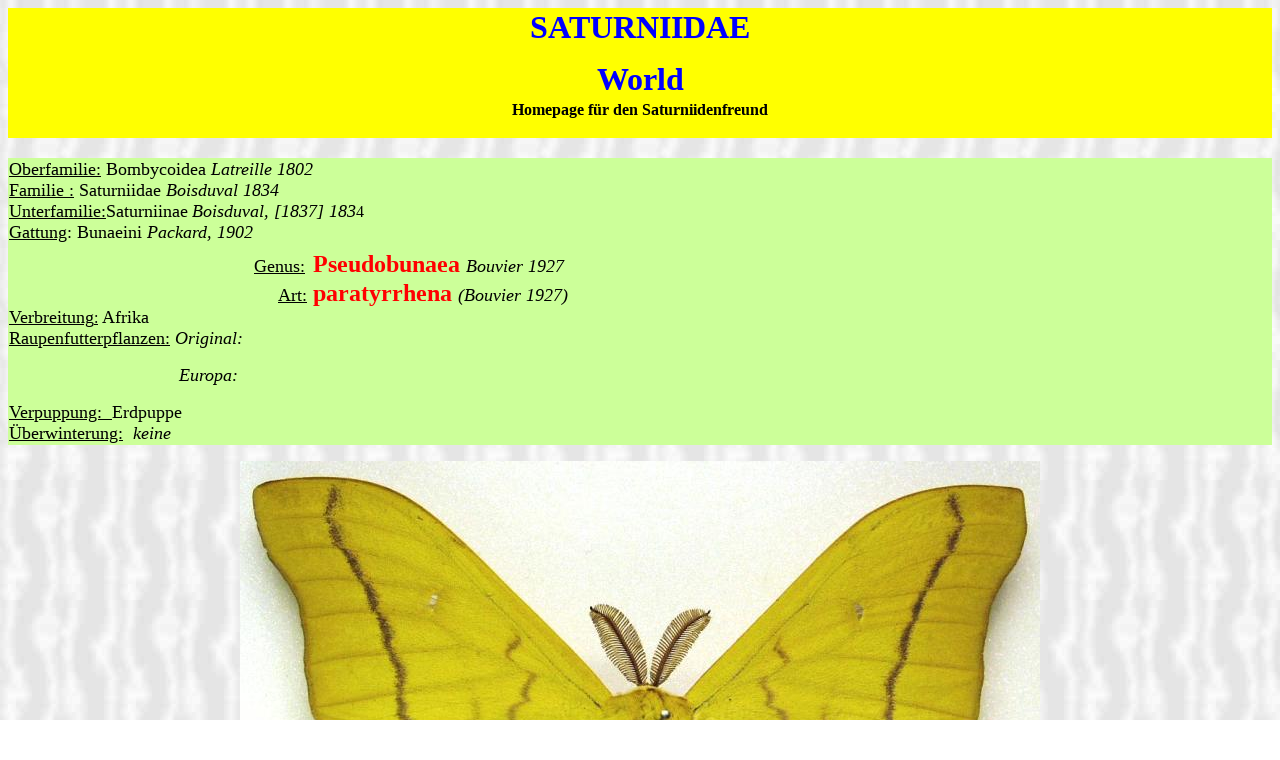

--- FILE ---
content_type: text/html
request_url: http://saturniidae-web.de/Pseudobunaea%20paratyrrhena.htm
body_size: 1117
content:
<html>

<head>
<meta http-equiv="Content-Language" content="de">
<meta name="GENERATOR" content="Microsoft FrontPage 6.0">
<meta name="ProgId" content="FrontPage.Editor.Document">
<meta http-equiv="Content-Type" content="text/html; charset=windows-1252">
<title>SATURNIIDAE&nbsp; World Homepage für den Saturniidenfreund</title>
<style fprolloverstyle>A:hover {color: red; font-weight: bold}
</style>
</head>

<body background="marble-white3.jpg">

<table border="0" cellspacing="1" style="border-collapse: collapse" bordercolor="#111111" width="100%" id="AutoNumber1" height="91">
  <tr>
    <td width="100%" height="19" align="center" bgcolor="#FFFF00">
    <p align="center"><b><font color="#0000FF" size="6">SATURNIIDAE <br>
    World</font><font size="7"><br>
    </font>Homepage für den Saturniidenfreund</b><br>
&nbsp;</td>
  </tr>
</table>

<table border="0" cellspacing="1" style="border-collapse: collapse" bordercolor="#111111" width="100%" id="AutoNumber2">
  <tr>
    <td width="100%">
    &nbsp;</td>
  </tr>
</table>
<table border="0" cellspacing="1" style="border-collapse: collapse" bordercolor="#111111" width="100%" id="AutoNumber3">
  <tr>
    <td width="100%" bgcolor="#CCFF99">
    <p align="left"><font size="4"><u>Oberfamilie:</u> Bombycoidea <i>Latreille 
    1802</i><br>
    <u>Familie :</u> Saturniidae <i>Boisduval 1834<br>
    </i><u>Unterfamilie:</u>Saturniinae</font> <i><font size="4">Boisduval, 
    [1837] 183</font></i>4 <font size="4"> <i><br>
    </i><u>Gattung</u>: Bunaeini <i>Packard, 1902</i><br>
&nbsp;&nbsp;&nbsp;&nbsp;&nbsp;&nbsp;&nbsp;&nbsp;&nbsp;&nbsp;&nbsp;&nbsp;&nbsp;&nbsp;&nbsp;&nbsp;&nbsp;&nbsp;&nbsp;&nbsp;&nbsp;&nbsp;&nbsp;&nbsp;&nbsp;&nbsp;&nbsp;&nbsp;&nbsp;&nbsp;&nbsp;&nbsp;&nbsp;&nbsp;&nbsp;&nbsp;&nbsp;&nbsp;&nbsp;&nbsp;&nbsp;&nbsp;&nbsp;&nbsp;&nbsp;&nbsp;&nbsp;&nbsp;
    <u>Genus:</u></font><b><font size="6"> </font>
    <font color="#FF0000" size="5">Pseudobunaea </font></b><font size="4"><i>
    Bouvier 1927</i></font><b><font color="#FF0000" size="5"><br>
    </font></b>
    <font size="4">&nbsp;&nbsp;&nbsp;&nbsp;&nbsp;&nbsp;&nbsp;&nbsp;&nbsp;&nbsp;&nbsp;&nbsp;&nbsp;&nbsp;&nbsp;&nbsp;&nbsp;&nbsp;&nbsp;&nbsp;&nbsp;&nbsp;&nbsp;&nbsp;&nbsp;&nbsp;&nbsp;&nbsp;&nbsp;&nbsp;&nbsp;&nbsp;&nbsp;&nbsp;&nbsp;&nbsp;&nbsp;&nbsp;&nbsp;&nbsp;&nbsp;&nbsp;&nbsp;&nbsp;&nbsp;&nbsp;&nbsp;&nbsp;&nbsp;&nbsp;&nbsp;&nbsp;&nbsp;
    <u>Art:</u></font><b><font color="#FF0000" size="5"> paratyrrhena </font></b><i>
    <font size="4">(Bouvier 1927)</font><br>
    </i><u><font size="4">Verbreitung</font>:</u><font size="4"> Afrika<br>
    <u>Raupenfutterpflanzen:</u><i> Original:</i></font><p align="left">
    <font size="4"><i>&nbsp;&nbsp;&nbsp;&nbsp;&nbsp;&nbsp;&nbsp;&nbsp;&nbsp;&nbsp;&nbsp;&nbsp;&nbsp;&nbsp;&nbsp;&nbsp;&nbsp;&nbsp;&nbsp;&nbsp;&nbsp;&nbsp;&nbsp;&nbsp;&nbsp;&nbsp;&nbsp;&nbsp;&nbsp;&nbsp;&nbsp;&nbsp;&nbsp; Europa:&nbsp;&nbsp; 
     
    </i></font></p>
    <p align="left"><font size="4"><u>Verpuppung:&nbsp; </u>Erdpuppe<i><br>
    </i><u>Überwinterung:</u><i>&nbsp; keine</i></font></td>
  </tr>
</table>

<p align="center">
<img border="0" src="images/Rolfe/2011/12.1/P_paratyrrhena.jpg" width="800" height="534"></p>
<p align="center">
<img border="0" src="images/Weritz/PSDBUN%20HEYERI%20CITRINARIUS%20M.jpg" width="800" height="519"></p>
<p align="center">
<img border="0" src="images/Weritz/2011/Pseudobunaea%20paratyrrhena%20M%20%20Malawi.jpg" width="800" height="381"></p>
<p align="center">
<img border="0" src="images/Weritz/2011/Pseudobunaea%20paratyrrhena%20M%20%20Unterseite.jpg" width="664" height="338">Unterseite</p>

<p align="center">
<a href="Pseudobunaea.htm"><font size="4">zurück zu Genus</font> <b><font size="5">
Pseudobunaea</font></b> </a></p>

<p align="center">
&nbsp;</p>

<p align="center">
&nbsp;</p>

</body>

</html>